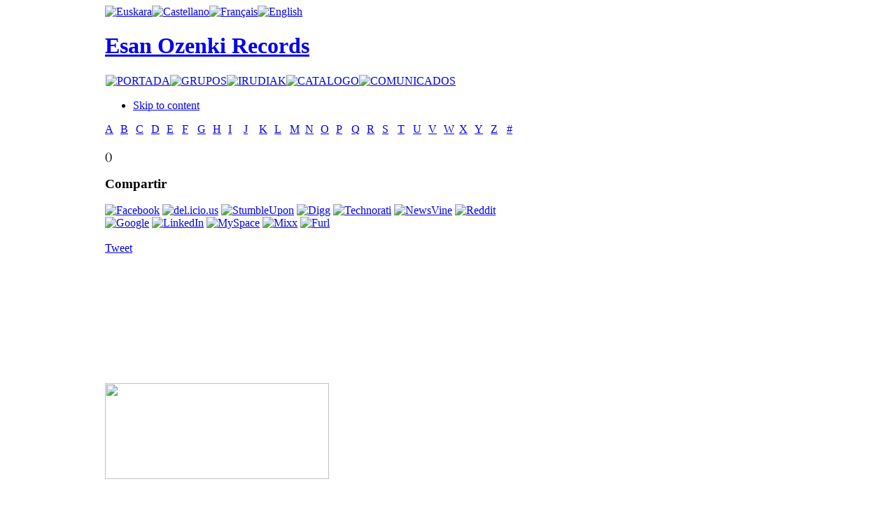

--- FILE ---
content_type: text/html; charset=utf-8
request_url: https://esanozenki.com/index.php/hechos-contra-el-decoro/D/14-deabruak-teilatuetan/28-zein-da-zein/es/hechos-contra-el-decoro
body_size: 6480
content:

<!DOCTYPE html PUBLIC "-//W3C//DTD XHTML 1.0 Transitional//EN" "http://www.w3.org/TR/xhtml1/DTD/xhtml1-transitional.dtd">

<html xmlns="http://www.w3.org/1999/xhtml" xml:lang="es-es" lang="es-es">

<head>
  <base href="https://esanozenki.com/index.php/hechos-contra-el-decoro/D/14-deabruak-teilatuetan/28-zein-da-zein/hechos-contra-el-decoro" />
  <meta http-equiv="content-type" content="text/html; charset=utf-8" />
  <meta name="robots" content="index, follow" />
  <meta name="keywords" content="Tweet, Compartir, " />
  <meta name="description" content="A B C D E F G H I J K L M N O P Q R S T U V W X Y Z # () Compartir Tweet..." />
  <meta name="generator" content="JoomSEO by Phill Brown (http://www.joomseo.com)" />
  <title> -  | Esan Ozenki Records</title>
  <link href="/templates/esanozenki2/favicon.ico" rel="shortcut icon" type="image/x-icon" />
  <link rel="stylesheet" href="https://esanozenki.com/components/com_muscol/assets/letter.css" type="text/css" />
  <link rel="stylesheet" href="https://esanozenki.com/components/com_muscol/assets/song.css" type="text/css" />
  <link rel="stylesheet" href="https://esanozenki.com/components/com_muscol/assets/comments.css" type="text/css" />
  <link rel="stylesheet" href="https://esanozenki.com/modules/ja_newsmoo/ja-newsmoo.css" type="text/css" />
  <link rel="stylesheet" href="/modules/mod_jflanguageselection/tmpl/mod_jflanguageselection.css" type="text/css" />
  <script type="text/javascript" src="https://esanozenki.com/components/com_muscol/assets/stars.js"></script>
  <script type="text/javascript" src="/plugins/system/mtupgrade/mootools.js"></script>
  <script type="text/javascript" src="/plugins/content/avreloaded/silverlight.js"></script>
  <script type="text/javascript" src="/plugins/content/avreloaded/wmvplayer.js"></script>
  <script type="text/javascript" src="/plugins/content/avreloaded/swfobject.js"></script>
  <script type="text/javascript" src="/plugins/content/avreloaded/avreloaded.js"></script>
  <script type="text/javascript" src="https://esanozenki.com/modules/ja_newsmoo/ja-newsmoo.js"></script>
  <script type="text/javascript">
var star_icon_path = "/components/com_muscol/assets/images/";
  </script>


<link rel="stylesheet" href="https://esanozenki.com/templates/system/css/system.css" type="text/css" />
<link rel="stylesheet" href="https://esanozenki.com/templates/system/css/general.css" type="text/css" />
<link rel="stylesheet" href="https://esanozenki.com/templates/esanozenki2/css/addons.css" type="text/css" />
<link rel="stylesheet" href="https://esanozenki.com/templates/esanozenki2/css/layout.css" type="text/css" />
<link rel="stylesheet" href="https://esanozenki.com/templates/esanozenki2/css/template.css" type="text/css" />
<link rel="stylesheet" href="https://esanozenki.com/templates/esanozenki2/css/typo.css" type="text/css" />

<!--[if IE]>
<link rel="stylesheet" href="https://esanozenki.com/templates/esanozenki2/css/ie.css" type="text/css" />
<![endif]-->

<!--[if lt IE 7.0]>
<link rel="stylesheet" href="https://esanozenki.com/templates/esanozenki2/css/ie7minus.css" type="text/css" />
<style type="text/css">
.main { width: expression(document.body.clientWidth < 770? "770px" : document.body.clientWidth > 1200? "1200px" : "auto"); }
</style>
<![endif]-->

<!--[if IE 7.0]>
<style type="text/css">
.clearfix { display: inline-block; } /* IE7xhtml*/
</style>
<![endif]-->

<script type="text/javascript">
var siteurl='https://esanozenki.com/';
var tmplurl='https://esanozenki.com/templates/esanozenki2';
</script>

<script language="javascript" type="text/javascript" src="https://esanozenki.com/templates/esanozenki2/js/ja.script.js"></script>
<script language="javascript" type="text/javascript" src="https://esanozenki.com/templates/esanozenki2/js/ja.ddmod.js"></script>


<link href="https://esanozenki.com/templates/esanozenki2/css/menu/mega.css" rel="stylesheet" type="text/css" /><script src="https://esanozenki.com/templates/esanozenki2/js/menu/mega.js" language="javascript" type="text/javascript"></script>
<link href="https://esanozenki.com/templates/esanozenki2/css/colors/default.css" rel="stylesheet" type="text/css" />



<!--Width of template -->
<style type="text/css">
.main {width: 980px;margin: 0 auto;}
#ja-wrapper {min-width: 981px;}
</style>


<!--Update width for mainnav -->
<script type="text/javascript">
//<![CDATA[
window.addEvent ('domready', function () {
	if ($E('#ja-mainnav .inner') && $E('#ja-mainnav ul').offsetWidth) {
		$E('#ja-mainnav .inner').setStyle ('width', $E('#ja-mainnav ul').offsetWidth);
	}
});
//]]>
</script></head>

<body id="bd" class="fs3 Moz">

<div id="ja-wrapper" >
	<a name="Top" id="Top"></a>

	<!-- HEADER -->
	<div id="ja-header" class="wrap">



<div class="main">
<!---- AQUI COMIENZA EL FILTRO -->
						                       <!---- AQUI COMIENZA EL FILTRO -->
						
					   <div class="idi">
                        		<div class="moduletable">
					<div id="jflanguageselection"><div class="rawimages"><span><a href="https://esanozenki.com/index.php/eu/hechos-contra-el-decoro/-/-/-"><img src="https://esanozenki.com/components/com_joomfish/images/./eu.png" alt="Euskara" title="Euskara" /></a></span><span id="active_language"><a href="https://esanozenki.com/index.php/es/hechos-contra-el-decoro/-/-/-"><img src="https://esanozenki.com/components/com_joomfish/images/./es.png" alt="Castellano" title="Castellano" /></a></span><span><a href="https://esanozenki.com/index.php/fr/hechos-contra-el-decoro/-/-/-"><img src="https://esanozenki.com/components/com_joomfish/images/./fr.png" alt="Français" title="Français" /></a></span><span><a href="https://esanozenki.com/index.php/en/hechos-contra-el-decoro/-/-/-"><img src="https://esanozenki.com/components/com_joomfish/images/./en.png" alt="English" title="English" /></a></span></div></div><!--JoomFish V2.1.7 (Dafad)-->
<!-- &copy; 2003-2011 Think Network, released under the GPL. -->
<!-- More information: at http://www.joomfish.net -->
		</div>
	</div> 
						<!---- AQUI TERMINA EL FILTRO -->
						
												<!---- AQUI TERMINA EL FILTRO -->
<div class="inner clearfix">




	
	
	<!-- MAIN NAVIGATION -->
	



   <div id="orain">
                       	<h1 class="logo">
		<a href="/index.php" title="Esan Ozenki Records"><span>Esan Ozenki Records</span></a>
	</h1>
	                        </div>



 <!---- AQUI COMIENZA EL FILTRO -->
						                       <!---- AQUI COMIENZA EL FILTRO -->
						
					   <div class="cen2">
                        		<div class="moduletable">
					<table width="100%" border="0" cellpadding="0" cellspacing="1"><tr><td nowrap="nowrap"><a href="/index.php/es/home" class="mainlevel" ><img border="0" alt="PORTADA" src="/modules/mod_imgttfmenu/ttf_image_generator.php?caption=PORTADA&amp;font_color=FFFFFF&amp;font_file=absolut.ttf&amp;font_size=15&amp;padding_left=10&amp;padding_right=10&amp;padding_bottom=3&amp;padding_top=5&amp;txt_align=0&amp;txt_valign=1&amp;bg_color=000000&amp;bg_trans=1&amp;txt_angle=0" onmouseover="this.src='/modules/mod_imgttfmenu/ttf_image_generator.php?caption=PORTADA&amp;font_color=C8C8C8&amp;font_file=absolut.ttf&amp;font_size=15&amp;padding_left=10&amp;padding_right=10&amp;padding_bottom=3&amp;padding_top=5&amp;txt_align=0&amp;txt_valign=1&amp;bg_color=000000&amp;bg_trans=1&amp;txt_angle=0'" onmouseout="this.src='/modules/mod_imgttfmenu/ttf_image_generator.php?caption=PORTADA&amp;font_color=FFFFFF&amp;font_file=absolut.ttf&amp;font_size=15&amp;padding_left=10&amp;padding_right=10&amp;padding_bottom=3&amp;padding_top=5&amp;txt_align=0&amp;txt_valign=1&amp;bg_color=000000&amp;bg_trans=1&amp;txt_angle=0'" /></a><a href="/index.php/es/taldeakindex" class="mainlevel" ><img border="0" alt="GRUPOS" src="/modules/mod_imgttfmenu/ttf_image_generator.php?caption=GRUPOS&amp;font_color=FFFFFF&amp;font_file=absolut.ttf&amp;font_size=15&amp;padding_left=10&amp;padding_right=10&amp;padding_bottom=3&amp;padding_top=5&amp;txt_align=0&amp;txt_valign=1&amp;bg_color=000000&amp;bg_trans=1&amp;txt_angle=0" onmouseover="this.src='/modules/mod_imgttfmenu/ttf_image_generator.php?caption=GRUPOS&amp;font_color=C8C8C8&amp;font_file=absolut.ttf&amp;font_size=15&amp;padding_left=10&amp;padding_right=10&amp;padding_bottom=3&amp;padding_top=5&amp;txt_align=0&amp;txt_valign=1&amp;bg_color=000000&amp;bg_trans=1&amp;txt_angle=0'" onmouseout="this.src='/modules/mod_imgttfmenu/ttf_image_generator.php?caption=GRUPOS&amp;font_color=FFFFFF&amp;font_file=absolut.ttf&amp;font_size=15&amp;padding_left=10&amp;padding_right=10&amp;padding_bottom=3&amp;padding_top=5&amp;txt_align=0&amp;txt_valign=1&amp;bg_color=000000&amp;bg_trans=1&amp;txt_angle=0'" /></a><a href="/index.php/es/irudiak" class="mainlevel" ><img border="0" alt="IRUDIAK" src="/modules/mod_imgttfmenu/ttf_image_generator.php?caption=IRUDIAK&amp;font_color=FFFFFF&amp;font_file=absolut.ttf&amp;font_size=15&amp;padding_left=10&amp;padding_right=10&amp;padding_bottom=3&amp;padding_top=5&amp;txt_align=0&amp;txt_valign=1&amp;bg_color=000000&amp;bg_trans=1&amp;txt_angle=0" onmouseover="this.src='/modules/mod_imgttfmenu/ttf_image_generator.php?caption=IRUDIAK&amp;font_color=C8C8C8&amp;font_file=absolut.ttf&amp;font_size=15&amp;padding_left=10&amp;padding_right=10&amp;padding_bottom=3&amp;padding_top=5&amp;txt_align=0&amp;txt_valign=1&amp;bg_color=000000&amp;bg_trans=1&amp;txt_angle=0'" onmouseout="this.src='/modules/mod_imgttfmenu/ttf_image_generator.php?caption=IRUDIAK&amp;font_color=FFFFFF&amp;font_file=absolut.ttf&amp;font_size=15&amp;padding_left=10&amp;padding_right=10&amp;padding_bottom=3&amp;padding_top=5&amp;txt_align=0&amp;txt_valign=1&amp;bg_color=000000&amp;bg_trans=1&amp;txt_angle=0'" /></a><a href="/index.php/es/katalogoa" class="mainlevel" ><img border="0" alt="CATALOGO" src="/modules/mod_imgttfmenu/ttf_image_generator.php?caption=CATALOGO&amp;font_color=FFFFFF&amp;font_file=absolut.ttf&amp;font_size=15&amp;padding_left=10&amp;padding_right=10&amp;padding_bottom=3&amp;padding_top=5&amp;txt_align=0&amp;txt_valign=1&amp;bg_color=000000&amp;bg_trans=1&amp;txt_angle=0" onmouseover="this.src='/modules/mod_imgttfmenu/ttf_image_generator.php?caption=CATALOGO&amp;font_color=C8C8C8&amp;font_file=absolut.ttf&amp;font_size=15&amp;padding_left=10&amp;padding_right=10&amp;padding_bottom=3&amp;padding_top=5&amp;txt_align=0&amp;txt_valign=1&amp;bg_color=000000&amp;bg_trans=1&amp;txt_angle=0'" onmouseout="this.src='/modules/mod_imgttfmenu/ttf_image_generator.php?caption=CATALOGO&amp;font_color=FFFFFF&amp;font_file=absolut.ttf&amp;font_size=15&amp;padding_left=10&amp;padding_right=10&amp;padding_bottom=3&amp;padding_top=5&amp;txt_align=0&amp;txt_valign=1&amp;bg_color=000000&amp;bg_trans=1&amp;txt_angle=0'" /></a><a href="/index.php/es/komunikatuak" class="mainlevel" ><img border="0" alt="COMUNICADOS" src="/modules/mod_imgttfmenu/ttf_image_generator.php?caption=COMUNICADOS&amp;font_color=FFFFFF&amp;font_file=absolut.ttf&amp;font_size=15&amp;padding_left=10&amp;padding_right=10&amp;padding_bottom=3&amp;padding_top=5&amp;txt_align=0&amp;txt_valign=1&amp;bg_color=000000&amp;bg_trans=1&amp;txt_angle=0" onmouseover="this.src='/modules/mod_imgttfmenu/ttf_image_generator.php?caption=COMUNICADOS&amp;font_color=C8C8C8&amp;font_file=absolut.ttf&amp;font_size=15&amp;padding_left=10&amp;padding_right=10&amp;padding_bottom=3&amp;padding_top=5&amp;txt_align=0&amp;txt_valign=1&amp;bg_color=000000&amp;bg_trans=1&amp;txt_angle=0'" onmouseout="this.src='/modules/mod_imgttfmenu/ttf_image_generator.php?caption=COMUNICADOS&amp;font_color=FFFFFF&amp;font_file=absolut.ttf&amp;font_size=15&amp;padding_left=10&amp;padding_right=10&amp;padding_bottom=3&amp;padding_top=5&amp;txt_align=0&amp;txt_valign=1&amp;bg_color=000000&amp;bg_trans=1&amp;txt_angle=0'" /></a></td></tr></table>		</div>
	</div> 
						<!---- AQUI TERMINA EL FILTRO -->
						
												<!---- AQUI TERMINA EL FILTRO -->

<ul class="no-display">
    <li><a href="/index.php/hechos-contra-el-decoro/D/14-deabruak-teilatuetan/28-zein-da-zein/hechos-contra-el-decoro/es/hechos-contra-el-decoro#ja-content" title="Skip to content">Skip to content</a></li>
</ul>
	<!-- //MAIN NAVIGATION -->
	
		
</div>


</div>
</div>
	<!-- //HEADER -->
	
	


	<!-- MAIN CONTAINER -->
	<div id="ja-container" class="wrap ja-r2">
	<div class="main clearfix">

		<div id="ja-mainbody" style="width:61%">
			<!-- CONTENT -->
<div id="ja-main" style="width:100%">
<div class="inner clearfix">
	
	

	
	<div id="ja-contentwrap" class="">
				<div id="ja-content" class="column" style="width:100%">

			<div id="ja-current-content" class="column" style="width:100%">
								
								<div class="ja-content-main clearfix">
					<table class='table_letterbar' width='100%' cellpadding='0' cellspacing='0' border='0'><tr><td class=' first' width='3.7%'><a href='/index.php/es/hechos-contra-el-decoro/A'>A </a>
</td><td class='' width='3.7%'><a href='/index.php/es/hechos-contra-el-decoro/B'>B </a>
</td><td class='' width='3.7%'><a href='/index.php/es/hechos-contra-el-decoro/C'>C </a>
</td><td class='' width='3.7%'><a href='/index.php/es/hechos-contra-el-decoro/D'>D </a>
</td><td class='' width='3.7%'><a href='/index.php/es/hechos-contra-el-decoro/E'>E </a>
</td><td class='' width='3.7%'><a href='/index.php/es/hechos-contra-el-decoro/F'>F </a>
</td><td class='' width='3.7%'><a href='/index.php/es/hechos-contra-el-decoro/G'>G </a>
</td><td class='' width='3.7%'><a href='/index.php/es/hechos-contra-el-decoro/H'>H </a>
</td><td class='' width='3.7%'><a href='/index.php/es/hechos-contra-el-decoro/I'>I </a>
</td><td class='' width='3.7%'><a href='/index.php/es/hechos-contra-el-decoro/J'>J </a>
</td><td class='' width='3.7%'><a href='/index.php/es/hechos-contra-el-decoro/K'>K </a>
</td><td class='' width='3.7%'><a href='/index.php/es/hechos-contra-el-decoro/L'>L </a>
</td><td class='' width='3.7%'><a href='/index.php/es/hechos-contra-el-decoro/M'>M </a>
</td><td class='' width='3.7%'><a href='/index.php/es/hechos-contra-el-decoro/N'>N </a>
</td><td class='' width='3.7%'><a href='/index.php/es/hechos-contra-el-decoro/O'>O </a>
</td><td class='' width='3.7%'><a href='/index.php/es/hechos-contra-el-decoro/P'>P </a>
</td><td class='' width='3.7%'><a href='/index.php/es/hechos-contra-el-decoro/Q'>Q </a>
</td><td class='' width='3.7%'><a href='/index.php/es/hechos-contra-el-decoro/R'>R </a>
</td><td class='' width='3.7%'><a href='/index.php/es/hechos-contra-el-decoro/S'>S </a>
</td><td class='' width='3.7%'><a href='/index.php/es/hechos-contra-el-decoro/T'>T </a>
</td><td class='' width='3.7%'><a href='/index.php/es/hechos-contra-el-decoro/U'>U </a>
</td><td class='' width='3.7%'><a href='/index.php/es/hechos-contra-el-decoro/V'>V </a>
</td><td class='' width='3.7%'><a href='/index.php/es/hechos-contra-el-decoro/W'>W </a>
</td><td class='' width='3.7%'><a href='/index.php/es/hechos-contra-el-decoro/X'>X </a>
</td><td class='' width='3.7%'><a href='/index.php/es/hechos-contra-el-decoro/Y'>Y </a>
</td><td class='' width='3.7%'><a href='/index.php/es/hechos-contra-el-decoro/Z'>Z </a>
</td><td class=' last' width='3.7%'><a href='/index.php/es/hechos-contra-el-decoro/1'># </a>
</td></tr></table>
<div class='cap'>
  <table border = '0' cellpadding = '0' cellspacing ='0' class='taula_cap'>
    <tr>
      <td valign='top'><h2 class='artista_disc'> <a href='/index.php/es/hechos-contra-el-decoro?id='>
                     </a> </h2>
        <h1 class='album_disc'></h1>
        <div class='year_disc'> <a href='/index.php/es/hechos-contra-el-decoro?id='></a> () </div>
                </td>
      <td class='imatge_thumb_song' valign="top"><a href='/index.php/es/hechos-contra-el-decoro?id='> <img src="/components/com_muscol/helpers/image.php?file=/var/www/vhosts/esanozenki.com/httpdocs/images/albums/&width=115&height=" alt=""  /> </a></td>
    </tr>
  </table>
</div>
<table width="100%" cellpadding="0" cellspacing="0">
  <tr>
    <td valign="top" class="first_col">                              <div class="disc_details">
              </div>
            <div class="disc_details">
        <h3>Compartir</h3>
        <div class="album_rating"><a href='http://www.facebook.com/sharer.php?u=https%3A%2F%2Fesanozenki.com%2Findex.php%2Fhechos-contra-el-decoro%2FD%2F14-deabruak-teilatuetan%2F28-zein-da-zein%2Fhechos-contra-el-decoro%3Flang%3Des&t= - ' target='_blank' title='Facebook'><img src="/components/com_muscol/assets/images/bookmarks/facebook.png" alt="Facebook"  /></a> <a href='http://del.icio.us/post?url=https%3A%2F%2Fesanozenki.com%2Findex.php%2Fhechos-contra-el-decoro%2FD%2F14-deabruak-teilatuetan%2F28-zein-da-zein%2Fhechos-contra-el-decoro%3Flang%3Des&title= - ' target='_blank' title='del.icio.us'><img src="/components/com_muscol/assets/images/bookmarks/delicious.png" alt="del.icio.us"  /></a> <a href='http://www.stumbleupon.com/submit?url=https%3A%2F%2Fesanozenki.com%2Findex.php%2Fhechos-contra-el-decoro%2FD%2F14-deabruak-teilatuetan%2F28-zein-da-zein%2Fhechos-contra-el-decoro%3Flang%3Des&title= - ' target='_blank' title='StumbleUpon'><img src="/components/com_muscol/assets/images/bookmarks/stumble.png" alt="StumbleUpon"  /></a> <a href='http://digg.com/submit?phase=2&url=https%3A%2F%2Fesanozenki.com%2Findex.php%2Fhechos-contra-el-decoro%2FD%2F14-deabruak-teilatuetan%2F28-zein-da-zein%2Fhechos-contra-el-decoro%3Flang%3Des&title= - ' target='_blank' title='Digg'><img src="/components/com_muscol/assets/images/bookmarks/digg.png" alt="Digg"  /></a> <a href='http://technorati.com/faves?add=https%3A%2F%2Fesanozenki.com%2Findex.php%2Fhechos-contra-el-decoro%2FD%2F14-deabruak-teilatuetan%2F28-zein-da-zein%2Fhechos-contra-el-decoro%3Flang%3Des' target='_blank' title='Technorati'><img src="/components/com_muscol/assets/images/bookmarks/technorati.png" alt="Technorati"  /></a> <a href='http://www.newsvine.com/_tools/seed&save?u=https%3A%2F%2Fesanozenki.com%2Findex.php%2Fhechos-contra-el-decoro%2FD%2F14-deabruak-teilatuetan%2F28-zein-da-zein%2Fhechos-contra-el-decoro%3Flang%3Des&h= - ' target='_blank' title='NewsVine'><img src="/components/com_muscol/assets/images/bookmarks/newsvine.png" alt="NewsVine"  /></a> <a href='http://reddit.com/submit?url=https%3A%2F%2Fesanozenki.com%2Findex.php%2Fhechos-contra-el-decoro%2FD%2F14-deabruak-teilatuetan%2F28-zein-da-zein%2Fhechos-contra-el-decoro%3Flang%3Des&title= - ' target='_blank' title='Reddit'><img src="/components/com_muscol/assets/images/bookmarks/reddit.png" alt="Reddit"  /></a> <a href='http://www.google.com/bookmarks/mark?op=edit&bkmk=https%3A%2F%2Fesanozenki.com%2Findex.php%2Fhechos-contra-el-decoro%2FD%2F14-deabruak-teilatuetan%2F28-zein-da-zein%2Fhechos-contra-el-decoro%3Flang%3Des&title= - ' target='_blank' title='Google'><img src="/components/com_muscol/assets/images/bookmarks/google.png" alt="Google"  /></a> <a href='http://www.linkedin.com/shareArticle?mini=true&url=https%3A%2F%2Fesanozenki.com%2Findex.php%2Fhechos-contra-el-decoro%2FD%2F14-deabruak-teilatuetan%2F28-zein-da-zein%2Fhechos-contra-el-decoro%3Flang%3Des&title= - ' target='_blank' title='LinkedIn'><img src="/components/com_muscol/assets/images/bookmarks/linkedin.png" alt="LinkedIn"  /></a> <a href='http://www.myspace.com/Modules/PostTo/Pages/?l=3&u=https%3A%2F%2Fesanozenki.com%2Findex.php%2Fhechos-contra-el-decoro%2FD%2F14-deabruak-teilatuetan%2F28-zein-da-zein%2Fhechos-contra-el-decoro%3Flang%3Des&c= - ' target='_blank' title='MySpace'><img src="/components/com_muscol/assets/images/bookmarks/myspace.png" alt="MySpace"  /></a> <a href='http://www.mixx.com/submit?page_url=https%3A%2F%2Fesanozenki.com%2Findex.php%2Fhechos-contra-el-decoro%2FD%2F14-deabruak-teilatuetan%2F28-zein-da-zein%2Fhechos-contra-el-decoro%3Flang%3Des' target='_blank' title='Mixx'><img src="/components/com_muscol/assets/images/bookmarks/mixx.png" alt="Mixx"  /></a> <a href='http://furl.net/storelt.jsp?url=https%3A%2F%2Fesanozenki.com%2Findex.php%2Fhechos-contra-el-decoro%2FD%2F14-deabruak-teilatuetan%2F28-zein-da-zein%2Fhechos-contra-el-decoro%3Flang%3Des&t= - ' target='_blank' title='Furl'><img src="/components/com_muscol/assets/images/bookmarks/furl.png" alt="Furl"  /></a><br /><br /><a href="http://twitter.com/share" class="twitter-share-button" data-count="horizontal" data-via="esanozenkirec">Tweet</a><script type="text/javascript" src="http://platform.twitter.com/widgets.js"></script><br /><br /><iframe src="http://www.facebook.com/plugins/like.php?href=https%3A%2F%2Fesanozenki.com%2Findex.php%2Fhechos-contra-el-decoro%2FD%2F14-deabruak-teilatuetan%2F28-zein-da-zein%2Fhechos-contra-el-decoro%3Flang%3Des&amp;layout=standard&amp;show_faces=true&amp;width=&amp;action=like&amp;font&amp;colorscheme=light&amp;height=" scrolling="no" frameborder="0" style="border:none; overflow:hidden; width:px; height:px;" allowTransparency="true"></iframe></div>
      </div>
      </td>
    <td valign="top" class="second_col">      </td>
  </tr>
</table>
<div align="center"></div>

				</div>
				
								
				
			</div>

			
		</div>
		
			</div>

	
</div>
</div>
<!-- //CONTENT -->					</div>

		<!-- RIGHT COLUMN--> 
<div id="ja-right" class="column sidebar" style="width:39%">

		<div class="ja-mass ja-mass-top clearfix">
			<div class="ja-module ja-box-br modulenada" id="Mod85">
	<div class="ja-box-bl"><div class="ja-box-tr"><div class="ja-box-tl clearfix">
						<div class="jamod-content ja-box-ct clearfix">
		<p><a href="/index.php/taldeak/1/53-esan-ozenki-records/130-1991-2011"><img src="/images/stories/eobanner.png" border="0" width="320" height="137" style="border: 0pt none;" /></a></p>		</div>
	</div></div></div>
	</div>
		<div class="ja-module ja-box-br module" id="Mod62">
	<div class="ja-box-bl"><div class="ja-box-tr"><div class="ja-box-tl clearfix">
						<div class="jamod-content ja-box-ct clearfix">
		<!-- AllVideos Reloaded Plugin (v1.2.7.1054) starts here
--><ins><noscript><div style="background-color:red;color:white;width:160px"><strong>JavaScript no est&aacute; habilitado!</strong><br/>To display this content, you need a JavaScript capable browser.</div></noscript></ins><span id="avreloaded0" class="allvideos"><ins><div id="warnflashavreloaded0" style="background-color:red;color:white;width:160px;visibility:hidden"><strong>Reproductor de Flash no instalado o version instalada es anterior a 9.0.115!</strong><br/><a href="http://www.adobe.com/go/getflashplayer" onclick="window.open(this.href);return false;" onkeypress="window.open(this.href);return false;"><img src="/plugins/content/avreloaded/160x41_Get_Flash_Player.jpg" alt="DEscargue el reproductor de flash de aqui" style="border:0" /></a></div></ins></span><script type="text/javascript">
swfobject.embedSWF('/plugins/content/avreloaded/mediaplayer.swf','avreloaded0','315','265','9.0.115','/plugins/content/avreloaded/expressinstall.swf',
{file:'http://www.youtube.com/watch%3Fv%3DdVNWTD2Qbyo',width:'315',height:'265',image:'http://i.ytimg.com/vi/dVNWTD2Qbyo/default.jpg',showeq:'false',searchbar:'false',enablejs:'false',autostart:'false',showicons:'true',showstop:'false',showdigits:'true',
showdownload:'false',usefullscreen:'false',backcolor:'0x000000',frontcolor:'0xFFFFFF',
lightcolor:'0xFFFFFF',screencolor:'0xFFFFFF',overstretch:'false'}
,{allowscriptaccess:'always',seamlesstabbing:'true',allowfullscreen:'true',wmode:'window',bgcolor:'#000000',menu:'true'},
{id:'p_avreloaded0',styleclass:'allvideos'});
</script><script type="text/javascript">window.addEvent("domready",function(){var s = "warnflashavreloaded0"; if ($(s)){$(s).setOpacity(1);}});</script><!--
AllVideos Reloaded Plugin (v1.2.7.1054) ends here --><p>
<div align="center"><b>Hechos Contra el Decoro - "La Danza de los nadie"<b/></div>
<p>		</div>
	</div></div></div>
	</div>
	
	</div>
	
	
			<div class="ja-mass ja-mass-top clearfix">
			<div class="ja-module ja-box-br module" id="Mod61">
</div></div>
	<div class="ja-mass ja-mass-bottom clearfix">
			<div class="ja-module ja-box-br module" id="Mod39">
	<div class="ja-box-bl"><div class="ja-box-tr"><div class="ja-box-tl clearfix">
						<div class="jamod-content ja-box-ct clearfix">
		

<div id="ja-newsmoo-container">
	  <ul id="ja-newsmoo-wrap">
		<li class="ja-newsmoo"><img src="/images/stories/ghcol.png" border="0" alt="Gora Herriak" style="border: 0pt none;" /><span class="ja-newsmoo-title">></span><span class="ja-newsmoo-desc"><p></p>
<table style="width: 324px;" border="0" cellspacing="0" cellpadding="0">
<tbody>
<tr>
<td><a href="/index.php/es/hechos-contra-el-decoro/H/20-hechos-contra-el-decoro?layout=detailed">HECHOS CONTRA EL DECORO</a></td>
<td></td>
</tr>
<tr>
<td><a href="/index.php/es/inadaptats/I/21-inadaptats?layout=detailed">INADAPTATS</a></td>
<td></td>
</tr>
<tr>
<td><a href="/index.php/es/hechos-contra-el-decoro/H/20-hechos-contra-el-decoro?layout=detailed"></a><a href="/index.php/es/nacion-reixa-/N/33-?layout=detailed">NACION REIXA</a></td>
<td></td>
</tr>
<tr>
<td><a href="/index.php/es/hechos-contra-el-decoro/H/20-hechos-contra-el-decoro?layout=detailed"></a><a href="/index.php/component/muscol/W/51-wemean">WEMEAN</a></td>
<td></td>
</tr>
</tbody>
</table></span></li><li class="ja-newsmoo"><img src="/images/stories/eocol.png" border="0" alt="Esan Ozenki" style="border: 0pt none;" /><span class="ja-newsmoo-title">></span><span class="ja-newsmoo-desc"><p></p>
<table style="width: 324px;" border="0" cellspacing="0" cellpadding="0">
<tbody>
<tr>
<td><a href="/index.php/es/2-kate/1/3-2-kate?layout=detailed">2KATE</a></td>
<td><a href="/index.php/es/hechos-contra-el-decoro/A/4-akauzazte?layout=detailed">AKAUZAZTE</a></td>
</tr>
<tr>
<td><a href="/index.php/es/ama-say/A/5-ama-say?layout=detailed">AMA SAY</a></td>
<td><a href="/index.php/es/anari/A/6-anari?layout=detailed">ANARI</a></td>
</tr>
<tr>
<td><a href="/index.php/es/anari-eta-petti/A/7-anari-ta-petti?layout=detailed">ANARI ETA PETTI</a></td>
<td><a href="/index.php/es/anestesia/A/8-anestesia?layout=detailed">ANESTESIA</a></td>
</tr>
<tr>
<td><a href="/index.php/es/baldin-bada/B/9-baldin-bada?layout=detailed">BALDIN BADA</a></td>
<td><a href="/index.php/es/bap/B/10-bap?layout=detailed">BAP!!</a></td>
</tr>
<tr>
<td><a href="/index.php/es/hechos-contra-el-decoro/B/49-bed?layout=detailed">BED</a></td>
<td><a href="/index.php/es/betagarri/B/11-betagarri?layout=detailed">BETAGARRI</a></td>
</tr>
<tr>
<td><a href="/index.php/es/beti-mugan/B/12-beti-mugan?layout=detailed">BETI MUGAN</a></td>
<td><a href="/index.php/es/danba/D/13-danba?layout=detailed">DANBA</a><br /></td>
</tr>
<tr>
<td><a href="/index.php/es/deabruak-teilatuetan/D/14-deabruak-teilatuetan?layout=detailed">DEABRUAK TEILATUETAN</a></td>
<td><a href="/index.php/eu/debekatua/D/46-debekatua?layout=detailed">DEBEKATUA</a></td>
</tr>
<tr>
<td><a href="/index.php/es/delirium-tremens/D/48-delirium-tremens?layout=detailed">DELIRIUM TREMENS</a></td>
<td><a href="/index.php/es/dut/D/15-dut?layout=detailed">DUT</a></td>
</tr>
<tr>
<td><a href="/index.php/es/eh-sukarra/E/16-eh-sukarra?layout=detailed">EH SUKARRA</a></td>
<td><a href="/index.php/es/eraso/E/17-eraso?layout=detailed">ERASO!</a></td>
</tr>
<tr>
<td><a href="/index.php/es/etsaiak/E/18-etsaiak?layout=detailed">ETSAIAK</a></td>
<td><a href="/index.php/taldeak/F/52-fermin-muguruza">FERMIN MUGURUZA</a><br /></td>
</tr>
<tr>
<td><a href="/index.php/es/fermin-muguruza-eta-dut/F/19-fermin-muguruza-eta-dut?layout=detailed">FERMIN MUGURUZA ETA DUT</a></td>
<td><a href="/index.php/es/jauko-barik/J/22-jauko-barik?layout=detailed">JAUKO BARIK</a></td>
</tr>
<tr>
<td><a href="/index.php/es/joxe-ripiau/J/23-joxe-ripiau?layout=detailed">JOXE RIPAU</a></td>
<td><a href="/index.php/kashbad/K/24-kashbad?layout=detailed">KASHBAD</a></td>
</tr>
<tr>
<td><a href="/index.php/es/king-mafrundi/K/25-king-mafrundi?layout=detailed">KING MAFRUNDI</a></td>
<td><a href="/index.php/es/kortatu/K/26-kortatu?layout=detailed">KORTATU</a></td>
</tr>
<tr>
<td><a href="/index.php/es/kuraia/K/27-kuraia?layout=detailed">KURAIA</a></td>
<td><a href="/index.php/es/les-mecaniciens/L/28-les-mecaniciens?layout=detailed">LES MECANICIENS</a></td>
</tr>
<tr>
<td><a href="/index.php/es/llif/L/29-lif?layout=detailed">LIF</a></td>
<td><a href="/index.php/es/lin-ton-taun/L/30-lin-ton-taun?layout=detailed">LIN TON TAUN</a></td>
</tr>
<tr>
<td><a href="/index.php/es/mak/M/31-mak?layout=detailed">MAK</a></td>
<td><a href="/index.php/negu-gorriak">NEGU GORRIAK</a></td>
</tr>
<tr>
<td><a href="/index.php/es/parafuenk/P/34-?layout=detailed">PARAFÜNK</a></td>
<td><a href="/index.php/es/pilt/P/35--l-t?layout=detailed">π L. T.</a></td>
</tr>
<tr>
<td><a href="/index.php/es/r/R/47-r?layout=detailed">R</a></td>
<td><a href="/index.php/es/rafa-rueda/R/36-rafa-rueda?layout=detailed">RAFA RUEDA</a></td>
</tr>
<tr>
<td><a href="/index.php/es/rip/R/37-rip?layout=detailed">RIP</a></td>
<td><a href="/index.php/es/akauzazte/R/38-ruper-ordorika?layout=detailed">RUPER ORDORIKA</a></td>
</tr>
<tr>
<td><a href="/index.php/es/sagarroi/S/39-sagarroi?layout=detailed">SAGARROI</a></td>
<td><a href="/index.php/es/selektah-kolektiboa/S/40-selektah-kolektiboa?layout=detailed">SELEKTAH KOLEKTIBOA</a></td>
</tr>
<tr>
<td><a href="/index.php/es/sen/S/50-sen?layout=detailed">SEN</a></td>
<td><a href="/index.php/es/senhendrik-roever/S/41-sen--hendrik-roever?layout=detailed">SEN+HENDRIK ROEVER</a></td>
</tr>
<tr>
<td><a href="/index.php/es/skunk/S/42-skunk?layout=detailed">SKUNK</a></td>
<td><a href="/index.php/es/sorkun/S/43-sorkun?layout=detailed">SORKUN</a></td>
</tr>
<tr>
<td><a href="/index.php/es/the-solanos/T/44-the-solanos?layout=detailed">THE SOLANOS</a></td>
<td><a href="/index.php/es/xabier-montoia/X/32-xabier-montoia?layout=detailed">XABIER MONTOIA</a></td>
</tr>
<tr>
<td><a href="/index.php/es/zein/Z/45-zein?layout=detailed">ZEIN?</a></td>
<td></td>
</tr>
</tbody>
</table>
<ul>
</ul></span></li>
</ul></div>
<script type="text/javascript">
	function janewsmooInit() {
	var newsmoo = new JANewsMoo($ES('#ja-newsmoo-wrap .ja-newsmoo'),{openWidth:370,openHeight:730,smallSize:100,open:0,direction:'vir',durationtime:400,animAttr:'bottom'});
	}
	//window.addEvent('domready',janewsmooInit);
	janewsmooInit();
</script>
		</div>
	</div></div></div>
	</div>
	
	</div>
	
</div>
<!-- RIGHT COLUMN--> 
	
	</div>
	</div>
	<!-- //MAIN CONTAINER -->

	
	<!-- FOOTER -->
	<div id="ja-footer" class="wrap">
<div class="main clearfix">

<div class="ja-footnav">
	    
    <ul class="ja-links">
		<li class="layout-switcher">&nbsp;</li>
		<li class="top"><a href="/index.php/hechos-contra-el-decoro/D/14-deabruak-teilatuetan/28-zein-da-zein/hechos-contra-el-decoro/es/hechos-contra-el-decoro#Top" title="Back to Top">Top</a></li>
	</ul>
</div>
	
<div class="inner">
	<div class="ja-copyright">
		
	</div>
	<div id="ja-poweredby">
		<a id="t3-logo" href="http://www.esanozenki.com/" title="Esan ozenki" target="_blank">Esan Ozenki</a>
	</div>
</div>

</div>
</div>	<!-- //FOOTER -->

</div>





			<script type="text/javascript">
			var gaJsHost = (("https:" == document.location.protocol) ? "https://ssl." : "http://www.");
			document.write(unescape("%3Cscript src='" + gaJsHost + "google-analytics.com/ga.js' type='text/javascript'%3E%3C/script%3E"));
			</script>
			<script type="text/javascript">
			try {
			var pageTracker = _gat._getTracker("UA-4139643-8");
			pageTracker._trackPageview();
			} catch(err) {}</script>
			</body>

</html>
